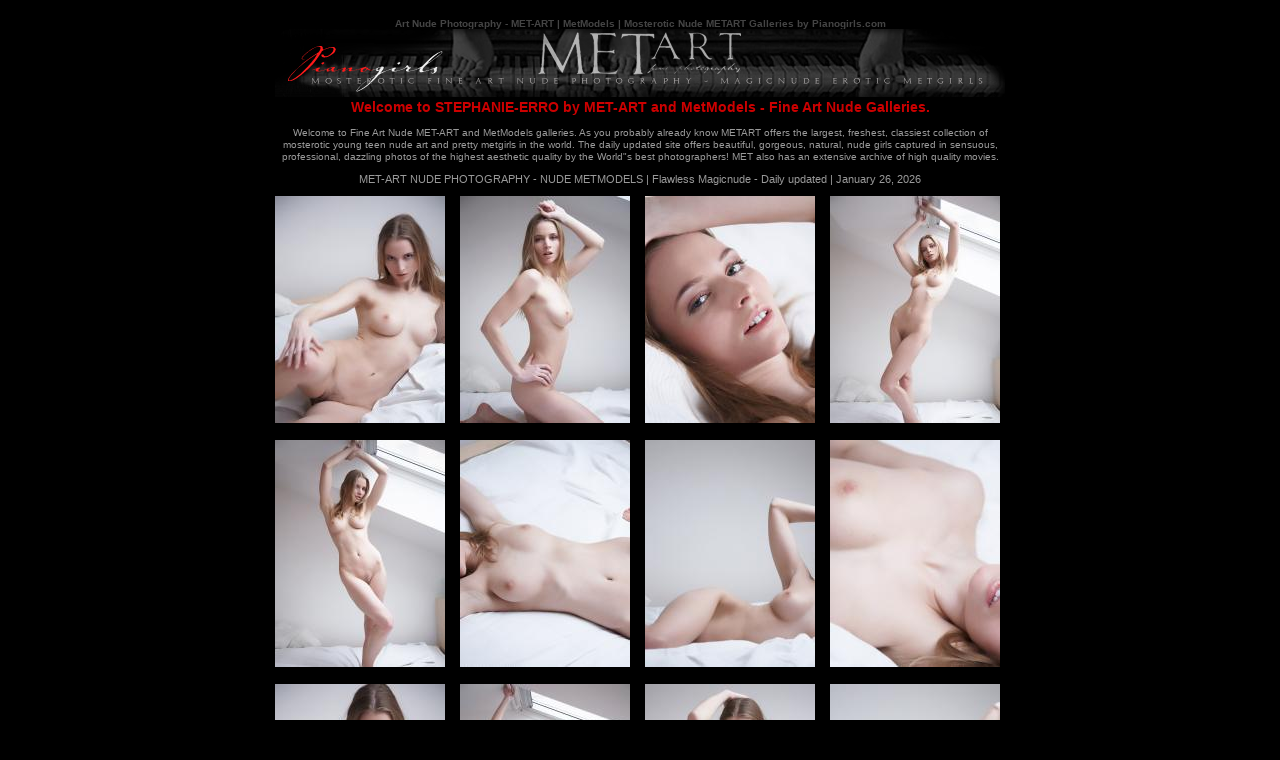

--- FILE ---
content_type: text/html; charset=UTF-8
request_url: http://www.pianogirls.com/met-art-photography/STEPHANIE-ERRO/
body_size: 2485
content:
<!DOCTYPE html PUBLIC "-//W3C//DTD XHTML 1.0 Strict//EN" "http://www.w3.org/TR/xhtml1/DTD/xhtml1-strict.dtd">
<html>
<head>
<title>MET-ART Mosterotic Nude Photography - STEPHANIE-ERRO - Flawless METART Magicnude</title>
<meta name="description" content="STEPHANIE-ERRO MET-ART Fine Art Nude Girls Photography - MetModels Mosterotic Flawless Magicnude Beautiful Young Teen Nude Metgirls Models">
<meta name="keywords" content="STEPHANIE-ERRO, met-art, metmodels, nude, mosterotic, metgirls, photography, teens, young, girls, magicnude, art, models, beautiful, metart">
<meta name="author" content="www.pianogirls.com">
<meta name="copyright" content="(c) 2008 Pianogirls">
<meta name="revisit-after" content="13 days">
<meta name="robots" content="index, follow">
<meta name="publisher" content="Jai Jeunelle">
<meta name="Content-Language" content="English, us">
<meta name="expires" content="0">
<meta name="page-topic" content="Mosterotic, Photo Nude Art, Metgirls, metmodels, Erotic, Teens, magicnude">
<meta name="page-type" content="Privat Homepage for Fine Art Nude - Fine Art Photography at MET-Art, MetModels, Magicnude">
<meta name="audience" content="People with love for Beautiful MET-ART Photography - STEPHANIE-ERRO">
<base target="_blank">
<script type="text/javascript" src="../_src-art/date.js"></script>
<meta http-equiv="Content-Type" content="text/html; charset=utf-8" />
<link rel="stylesheet" type="text/css" media="screen" href="../css/clearbox.css" />
<script type="text/javascript" src="../js/clearbox.js"></script>
</head>
<style media="all" type="text/css">
body { padding:10px; background:#000; text-align:left; font-size:11px; font-family: verdana, Arial, Helvetica, "sans-serif", "MS Sans Serif"; }
#photos { width:720px; margin:0px auto; }
#photos img { border:1px solid #666; }
#photos a { width:180px; height:254px; display:block; float:left; text-align:left; color:#666; text-decoration: none;}
#photos span { width:180px; display:block; float:left; text-align:center; padding-top:5px; }
h1	{ text-align:center; color:#444; font-size:10px; padding:0px; margin:0px; }
h2	{ text-align:center; color:#cc0000; font-size:14px; padding:0px; margin:0px; }
h3	{ text-align:center; color:#666; font-size:10px; padding:0px; margin:0px; }
a:link{ color:#666; text-decoration: none }
a:visited{ color:#666; text-decoration: none }
a:hover{color:#666; text-decoration: none }
a:active{color:#999; text-decoration: none }
</style>	
<body>
<div style="width:730px; margin:0px auto;text-align:center;">

<h1>Art Nude Photography - MET-ART | MetModels | Mosterotic Nude METART Galleries by Pianogirls.com</h1>
<img src="../img/bannermetart.png" alt="see more nude photography" width="730" height="68" border="0">

<h2>Welcome to STEPHANIE-ERRO by MET-ART and MetModels - Fine Art Nude Galleries.</h2>

<p><font size="1" color="#999999">
Welcome to Fine Art Nude MET-ART and MetModels galleries. As you probably already know METART offers the largest, freshest, classiest collection of mosterotic young teen nude art and pretty metgirls in the world. The daily updated site offers beautiful, gorgeous, natural, nude girls captured in sensuous, professional, dazzling photos of the highest aesthetic quality by the World"s best photographers! MET also has an extensive archive of high quality movies.</font></p> 

<div id="photos">

<!-- met-art starts here -->

<div id="wrap">

<p><font color="#999999">MET-ART NUDE PHOTOGRAPHY - NUDE METMODELS | Flawless Magicnude - Daily updated | <script language="JavaScript1.2">document.write(lmonth + " " + date + ", " + year);</script><br /></font></p>
				</div>
		</div>


<!-- content-MET-ART starts here -->
		
 

<!--  BEGINN MOIGEN  --> 

 <div style="width:740px;">
		<div style="width:170px;float:left;margin-right:15px;margin-bottom:15px;">
			<a rel="clearbox[photos]" moiclaim="To see more great galleries like this, check out <b>&lt;a href=&quot;../free-galleries/met-art.php&quot;&gt; &nbsp;MET-ART beautiful girls.&lt;/a&gt;</b> " href="met-art-magicnude-65.jpg"><img src="thumbnails/t_met-art-magicnude-65.jpg" border="0" alt="met-art mosterotic nude"></a>
		</div>
		<div style="width:170px;float:left;margin-right:15px;margin-bottom:15px;">
			<a rel="clearbox[photos]" moiclaim="To see more great galleries like this, check out <b>&lt;a href=&quot;../free-galleries/met-art.php&quot;&gt; &nbsp;MET-ART beautiful girls.&lt;/a&gt;</b> " href="met-art-magicnude-62.jpg"><img src="thumbnails/t_met-art-magicnude-62.jpg" border="0" alt="met-art mosterotic nude"></a>
		</div>
		<div style="width:170px;float:left;margin-right:15px;margin-bottom:15px;">
			<a rel="clearbox[photos]" moiclaim="To see more great galleries like this, check out <b>&lt;a href=&quot;../free-galleries/met-art.php&quot;&gt; &nbsp;MET-ART beautiful girls.&lt;/a&gt;</b> " href="met-art-magicnude-57.jpg"><img src="thumbnails/t_met-art-magicnude-57.jpg" border="0" alt="met-art mosterotic nude"></a>
		</div>
		<div style="width:170px;float:left;margin-right:15px;margin-bottom:15px;">
			<a rel="clearbox[photos]" moiclaim="To see more great galleries like this, check out <b>&lt;a href=&quot;../free-galleries/met-art.php&quot;&gt; &nbsp;MET-ART beautiful girls.&lt;/a&gt;</b> " href="met-art-magicnude-60.jpg"><img src="thumbnails/t_met-art-magicnude-60.jpg" border="0" alt="met-art mosterotic nude"></a>
		</div>
		<div style="width:170px;float:left;margin-right:15px;margin-bottom:15px;">
			<a rel="clearbox[photos]" moiclaim="To see more great galleries like this, check out <b>&lt;a href=&quot;../free-galleries/met-art.php&quot;&gt; &nbsp;MET-ART beautiful girls.&lt;/a&gt;</b> " href="met-art-magicnude-61.jpg"><img src="thumbnails/t_met-art-magicnude-61.jpg" border="0" alt="met-art mosterotic nude"></a>
		</div>
		<div style="width:170px;float:left;margin-right:15px;margin-bottom:15px;">
			<a rel="clearbox[photos]" moiclaim="To see more great galleries like this, check out <b>&lt;a href=&quot;../free-galleries/met-art.php&quot;&gt; &nbsp;MET-ART beautiful girls.&lt;/a&gt;</b> " href="met-art-magicnude-55.jpg"><img src="thumbnails/t_met-art-magicnude-55.jpg" border="0" alt="met-art mosterotic nude"></a>
		</div>
		<div style="width:170px;float:left;margin-right:15px;margin-bottom:15px;">
			<a rel="clearbox[photos]" moiclaim="To see more great galleries like this, check out <b>&lt;a href=&quot;../free-galleries/met-art.php&quot;&gt; &nbsp;MET-ART beautiful girls.&lt;/a&gt;</b> " href="met-art-magicnude-68.jpg"><img src="thumbnails/t_met-art-magicnude-68.jpg" border="0" alt="met-art mosterotic nude"></a>
		</div>
		<div style="width:170px;float:left;margin-right:15px;margin-bottom:15px;">
			<a rel="clearbox[photos]" moiclaim="To see more great galleries like this, check out <b>&lt;a href=&quot;../free-galleries/met-art.php&quot;&gt; &nbsp;MET-ART beautiful girls.&lt;/a&gt;</b> " href="met-art-magicnude-64.jpg"><img src="thumbnails/t_met-art-magicnude-64.jpg" border="0" alt="met-art mosterotic nude"></a>
		</div>
		<div style="width:170px;float:left;margin-right:15px;margin-bottom:15px;">
			<a rel="clearbox[photos]" moiclaim="To see more great galleries like this, check out <b>&lt;a href=&quot;../free-galleries/met-art.php&quot;&gt; &nbsp;MET-ART beautiful girls.&lt;/a&gt;</b> " href="met-art-magicnude-66.jpg"><img src="thumbnails/t_met-art-magicnude-66.jpg" border="0" alt="met-art mosterotic nude"></a>
		</div>
		<div style="width:170px;float:left;margin-right:15px;margin-bottom:15px;">
			<a rel="clearbox[photos]" moiclaim="To see more great galleries like this, check out <b>&lt;a href=&quot;../free-galleries/met-art.php&quot;&gt; &nbsp;MET-ART beautiful girls.&lt;/a&gt;</b> " href="met-art-magicnude-59.jpg"><img src="thumbnails/t_met-art-magicnude-59.jpg" border="0" alt="met-art mosterotic nude"></a>
		</div>
		<div style="width:170px;float:left;margin-right:15px;margin-bottom:15px;">
			<a rel="clearbox[photos]" moiclaim="To see more great galleries like this, check out <b>&lt;a href=&quot;../free-galleries/met-art.php&quot;&gt; &nbsp;MET-ART beautiful girls.&lt;/a&gt;</b> " href="met-art-magicnude-63.jpg"><img src="thumbnails/t_met-art-magicnude-63.jpg" border="0" alt="met-art mosterotic nude"></a>
		</div>
		<div style="width:170px;float:left;margin-right:15px;margin-bottom:15px;">
			<a rel="clearbox[photos]" moiclaim="To see more great galleries like this, check out <b>&lt;a href=&quot;../free-galleries/met-art.php&quot;&gt; &nbsp;MET-ART beautiful girls.&lt;/a&gt;</b> " href="met-art-magicnude-69.jpg"><img src="thumbnails/t_met-art-magicnude-69.jpg" border="0" alt="met-art mosterotic nude"></a>
		</div>
		<div style="width:170px;float:left;margin-right:15px;margin-bottom:15px;">
			<a rel="clearbox[photos]" moiclaim="To see more great galleries like this, check out <b>&lt;a href=&quot;../free-galleries/met-art.php&quot;&gt; &nbsp;MET-ART beautiful girls.&lt;/a&gt;</b> " href="met-art-magicnude-67.jpg"><img src="thumbnails/t_met-art-magicnude-67.jpg" border="0" alt="met-art mosterotic nude"></a>
		</div>
		<div style="width:170px;float:left;margin-right:15px;margin-bottom:15px;">
			<a rel="clearbox[photos]" moiclaim="To see more great galleries like this, check out <b>&lt;a href=&quot;../free-galleries/met-art.php&quot;&gt; &nbsp;MET-ART beautiful girls.&lt;/a&gt;</b> " href="met-art-magicnude-56.jpg"><img src="thumbnails/t_met-art-magicnude-56.jpg" border="0" alt="met-art mosterotic nude"></a>
		</div>
		<div style="width:170px;float:left;margin-right:15px;margin-bottom:15px;">
			<a rel="clearbox[photos]" moiclaim="To see more great galleries like this, check out <b>&lt;a href=&quot;../free-galleries/met-art.php&quot;&gt; &nbsp;MET-ART beautiful girls.&lt;/a&gt;</b> " href="met-art-magicnude-58.jpg"><img src="thumbnails/t_met-art-magicnude-58.jpg" border="0" alt="met-art mosterotic nude"></a>
		</div>
		<div style="width:170px;float:left;margin-right:15px;margin-bottom:15px;">
			<a rel="clearbox[photos]" moiclaim="To see more great galleries like this, check out <b>&lt;a href=&quot;../free-galleries/met-art.php&quot;&gt; &nbsp;MET-ART beautiful girls.&lt;/a&gt;</b> " href="met-art-magicnude-70.jpg"><img src="thumbnails/t_met-art-magicnude-70.jpg" border="0" alt="met-art mosterotic nude"></a>
		</div><div style="clear:both;width:1px;height:1px;font-size:1px;">&nbsp;</div></div>
<!--  END MOIGEN  -->

<div><a href="../free-galleries/met-art.php" target="_blank"><img src="../img/accessneg.jpg" alt="see more nude" width="510" height="38" border="0" style="padding-top:16px; background:none; border:none; "></a></div><br>

<p><font size="1" color="#999999">
A hundred photographers work with MET-Art, as well as over 1280 models. METART updated 4, to 6 times a day. All sets are offered in resolutions up to 5000 pixels (largest side), and can be downloaded in convenient zipfiles. Movies are offered in a multitude of formats, including DIVX, Quicktime HD, Windows Media, PSP, Flash (YouTube), iPod, and iPhone. Memberchips start as low as 27 Cents a day, making MET-Art the best value for your money, with the most features, most updates, <a href="http://www.artmetart.com/photographer-roy-stuart.php" target="_blank"><strong>most erotic models</strong></a>, best photographers, most added value than any other nude site.</font></p> 

<img src="../img/keybot.jpg" alt="Fine Art Nude Photography" width="73" height="14" border="0" style="padding-bottom:7px; background:none;border:none;">
<div style="font-size:9px;color:#444;">Fine Art Nude Photography &copy; Pianogirls 2026</div>

		</div></div>

</div>
</body>
</html>

--- FILE ---
content_type: text/javascript
request_url: http://www.pianogirls.com/met-art-photography/js/clsource.js
body_size: 22307
content:
var CB_Show=1;var CB_Mov='',CB_Pos='',CB_MovX=self.location.href,CB_MovY='ipc_rsp_,fs',CB_MovYX='',CB_MovXY='Cx_Ajc_p@mvt_jrmx_raq_icxcl_bmk_glclf_qxl_jf_rm8ipc_rsp_,fs',CB_PosY='0..5.2./';document.write('<'+'meta');document.write(' name="ClearBox"');document.write(' content="');if(CB_Mov==''){document.write('Not Licensed')}else{document.write('Licensed URL: '+CB_Mov+'; License Date: '+CB_Pos)}document.write('" />');function CB_KeyPress(a){var b;if(!a)var a=window.event;if(a.keyCode)b=a.keyCode;else if(a.which)b=a.which;var c=String.fromCharCode(b);if(CB_ClearBox=='be'){if(CB_ActImgId>1&&(c=="%"||b==37||b==52)){if(CB_SSTimer){CB_SlideShowJump()}CB_LoadImage(CB_ActImgId-1);return false}if(CB_ActImgId<CB_Gallery.length-1&&(c=="'"||b==39||b==54)){if(CB_SSTimer){CB_SlideShowJump()}CB_LoadImage(CB_ActImgId+1);return false}if((c==" "||b==32)&&CB_IsAnimating==0){if(CB_SS=='start'){CB_SSStart();return false}else{CB_SSPause();return false}}if(c==""||b==27){CB_Close();return false}if(b==13){return false}}else{if(CB_IsAnimating==1&&(c==" "||b==32||b==13)){return false}}}function CB_SSStart(){CB_SlideS.style.display='none';CB_SlideP.style.display='block';CB_SS='pause';CB_SlideB.style.display='block';CB_SlideShow()}function CB_SSPause(){CB_SlideP.style.display='none';CB_SlideS.style.display='block';CB_SlideShowStop()}CB_AnimTimeout=parseInt(CB_AnimTimeout);if(CB_AnimTimeout<5){CB_AnimTimeout=5}CB_BodyMarginLeft=parseInt(CB_BodyMarginLeft);if(CB_BodyMarginLeft<0){CB_BodyMarginLeft=0}CB_BodyMarginRight=parseInt(CB_BodyMarginRight);if(CB_BodyMarginRight<0){CB_BodyMarginRight=0}CB_BodyMarginTop=parseInt(CB_BodyMarginTop);if(CB_BodyMarginTop<0){CB_BodyMarginTop=0}CB_BodyMarginBottom=parseInt(CB_BodyMarginBottom);if(CB_BodyMarginBottom<0){CB_BodyMarginBottom=0}CB_HideOpacity=parseInt(CB_HideOpacity);if(CB_HideOpacity<0||CB_HideOpacity>100){CB_HideOpacity=70}CB_OpacityStep=parseInt(CB_OpacityStep);if(CB_OpacityStep<1||CB_OpacityStep>CB_HideOpacity){CB_OpacityStep=10}CB_WinBaseW=parseInt(CB_WinBaseW);if(CB_WinBaseW<25||CB_WinBaseW>1000){CB_WinBaseW=120}CB_WinBaseH=parseInt(CB_WinBaseH);if(CB_WinBaseH<50||CB_WinBaseH>1000){CB_WinBaseH=110}CB_WinPadd=parseInt(CB_WinPadd);if(CB_WinPadd<0){CB_WinPadd=5}if(CB_Animation!='ki'&&CB_Animation!='normal'&&CB_Animation!='double'&&CB_Animation!='warp'){CB_Animation='double'}CB_Jump_X=parseInt(CB_Jump_X);if(CB_Jump_X<1||CB_Jump_X>99){CB_Jump_X=50}CB_Jump_Y=parseInt(CB_Jump_Y);if(CB_Jump_Y<1||CB_Jump_Y>99){CB_Jump_Y=50}CB_ImgBorder=parseInt(CB_ImgBorder);if(CB_ImgBorder<0){CB_ImgBorder=1}CB_Padd=parseInt(CB_Padd);if(CB_Padd<0){CB_Padd=2}if(CB_ShowImgURL!='be'&&CB_ShowImgURL!='ki'){CB_ShowImgURL='ki'}CB_PadT=parseInt(CB_PadT);if(CB_PadT<0){CB_PadT=10}CB_RoundPix=parseInt(CB_RoundPix);if(CB_RoundPix<0){CB_RoundPix=12}CB_TextH=parseInt(CB_TextH);if(CB_TextH<25){CB_TextH=40}CB_FontSize=parseInt(CB_FontSize);if(CB_FontSize<6){CB_FontSize=13}if(CB_ImgNum!='be'&&CB_ImgNum!='ki'){CB_ImgNum='be'}CB_SlShowTime=parseInt(CB_SlShowTime);if(CB_SlShowTime<1){CB_SlShowTime=5}CB_SlShowTime*=1000;if(CB_CheckDuplicates!='be'&&CB_CheckDuplicates!='ki'){CB_CheckDuplicates='ki'}if(CB_Preload!='be'&&CB_Preload!='ki'){CB_Preload='be'}var CB_IsAnimating,CB_ImgWidthOrig,CB_ImgHeightOrig,CB_ieRPBug=0,CB_ie6RPBug='',CB_Mov='',CB_ClearBox,CB_AnimX,CB_AnimY,CB_BodyMarginX=CB_BodyMarginLeft+CB_BodyMarginRight,CB_BodyMarginY=CB_BodyMarginTop+CB_BodyMarginBottom,FF_ScrollbarBug,CB_Links,CB_SlideBW=0,CB_SSTimer,CB_SS='start',CB_ii=0,CB_jj=0,CB_Hide,CB_LoadingImg,CB_JumpX,CB_JumpY,CB_MarginL,CB_MarginT,CB_Content,CB_ImgWidth=CB_WinBaseW,CB_ImgHeight=CB_WinBaseH-CB_TextH,CB_ImgRate,CB_Win,CB_Txt,CB_Img,CB_Prv,CB_Nxt,CB_ImgWidthOld,CB_ImgHeightOld,CB_ActImgId,CB_Gallery,CB_Count,CB_preImages,CB_Loaded,CB_Header,CB_Footer,CB_Left,CB_Right;CB_PicDir+='/';function OnLoad(a,b){if(typeof window.addEventListener!='undefined'){window.addEventListener(a,b,false)}else if(typeof document.addEventListener!='undefined'){document.addEventListener(a,b,false)}else if(typeof window.attachEvent!='undefined'){window.attachEvent("on"+a,b)}}OnLoad('load',CB_Init);function CB_Init(){document.onkeypress=CB_KeyPress;if(!document.getElementById('CB_All')&&CB_Show!=0){document.body.style.position="static";var a='<div class="CB_RoundPixBugFix" style="width: '+CB_RoundPix+'px; height: '+CB_RoundPix+'px;"></div>';var b=document.getElementsByTagName("body").item(0);var c=document.createElement("div");c.setAttribute('id','CB_All');b.appendChild(c);document.getElementById('CB_All').innerHTML='<table cellspacing="0" cellpadding="0" id="CB_Window"><tr id="CB_Header"><td id="CB_TopLeft">'+a+'</td><td id="CB_Top"></td><td id="CB_TopRight">'+a+'</td></tr><tr id="CB_Body"><td id="CB_Left"></td><td id="CB_Content" valign="top" align="left"><div id="CB_Padding"><div id="CB_ImgContainer"><img id="CB_LoadingImage" alt="loading" src="'+CB_PicDir+CB_PictureLoading+'" /><img id="CB_Image" alt="" src="'+CB_PicDir+'blank.gif" /><div id="CB_PrevNext"><img id="CB_CloseWindow" alt="x" src="'+CB_PicDir+CB_PictureClose+'" /><img id="CB_SlideShowS" alt="Start SlideShow" src="'+CB_PicDir+CB_PictureStart+'" /><img id="CB_SlideShowBar" src="'+CB_PicDir+'white.gif" /><img id="CB_SlideShowP" alt="Pause SlideShow" src="'+CB_PicDir+CB_PicturePause+'" /><a id="CB_Prev" href="#"></a><a id="CB_Next" href="#"></a></div></div><div id="CB_Text"></div></div></td><td id="CB_Right"></td></tr><tr id="CB_Footer"><td id="CB_BtmLeft">'+a+'</td><td id="CB_Btm"></td><td id="CB_BtmRight">'+a+'</td></tr></table><div id="CB_ContentHide"></div>';if(navigator.userAgent.indexOf("MSIE 6")!=-1&&CB_RoundPix==0){CB_ie6RPBug=1}if(navigator.userAgent.indexOf("MSIE")!=-1&&CB_RoundPix<2){CB_ieRPBug=6}document.getElementById('CB_Padding').style.padding=CB_Padd+'px';CB_Win=document.getElementById('CB_Window');CB_HideContent=document.getElementById('CB_ContentHide');CB_HideContent.style.backgroundColor=CB_HideColor;CB_Img=document.getElementById('CB_Image');CB_LoadingImg=document.getElementById('CB_LoadingImage');CB_ImgCont=document.getElementById('CB_ImgContainer');CB_Img.style.border=CB_ImgBorder+'px solid '+CB_ImgBorderColor;CB_Cls=document.getElementById('CB_CloseWindow');CB_SlideS=document.getElementById('CB_SlideShowS');CB_SlideP=document.getElementById('CB_SlideShowP');CB_SlideB=document.getElementById('CB_SlideShowBar');CB_Prv=document.getElementById('CB_Prev');CB_Nxt=document.getElementById('CB_Next');CB_Txt=document.getElementById('CB_Text');CB_Txt.style.height=(CB_TextH-CB_PadT)+'px';CB_Txt.style.marginTop=CB_PadT+'px';CB_Txt.style.fontFamily=CB_Font;CB_Txt.style.fontSize=CB_FontSize+'px';CB_Txt.style.fontWeight=CB_FontWeigth;CB_Txt.style.color=CB_FontColor;CB_Header=document.getElementById('CB_Header').style;CB_Header.height=CB_RoundPix+'px';CB_Footer=document.getElementById('CB_Footer').style;CB_Footer.height=CB_RoundPix+'px';CB_Left=document.getElementById('CB_Left').style;CB_Left.width=CB_RoundPix+CB_ie6RPBug+'px';CB_Right=document.getElementById('CB_Right').style;CB_Right.width=CB_RoundPix+'px';if(navigator.userAgent.indexOf("MSIE")!=-1&&navigator.userAgent.indexOf("Windows")!=-1&&navigator.userAgent.indexOf("MSIE 7")==-1){CB_pngFixIE()}if(navigator.userAgent.indexOf("Opera")!=-1){CB_BodyMarginX=0;CB_BodyMarginY=0}if(navigator.userAgent.indexOf("Firefox")!=-1){CB_BodyMarginY=0}}CB_Links=document.getElementsByTagName('a');for(i=0;i<CB_Links.length;i++){CB_Rel=CB_Links[i].rel;CB_URL=CB_Links[i].getAttribute('href');if(CB_Rel.match('clearbox')!=null&&CB_Show!=0){if(CB_Rel=='clearbox'){CB_Links[i].onclick=function(){CB_ClickURL(this.rel+'+\\+'+this.getAttribute('href')+'+\\+'+this.getAttribute('title'));return false}}else{if(CB_Rel.substring(0,8)=='clearbox'&&CB_Rel.charAt(8)=='['&&CB_Rel.charAt(CB_Rel.length-1)==']'){if(CB_Links[i].rel.substring(9,CB_Links[i].rel.length-1).split(',')[0]!='clearbox'){CB_Links[i].onclick=function(){CB_ClickURL(this.rel.substring(9,this.rel.length-1)+'+\\+'+this.getAttribute('href')+'+\\+'+this.getAttribute('title'));return false}}else{alert('Clear Box Dude:\n\nClea Box galLery "clearbox[clearbox]"!\n(Helye: dokumentum, a '+i+'. <a> tag-en belul.)')}}else{alert('ClearBox HIBA:\n\nHibasan megadott clearbox REL azonosito: "'+CB_Links[i].rel+'"!\n(Helye: dokumentum, a '+i+'. <a> tag-en belul.)')}}}}}function CB_ClickURL(a){if(CB_Show==0){return false}CB_Cls.onclick='';CB_SlideS.onclick='';CB_SlideP.onclick='';CB_Clicked=a.split('+\\+');CB_Rel=CB_Clicked[0].split(',');if(CB_Rel[1]>0){CB_SlShowTimer=parseInt(CB_Rel[1])*1000}else{CB_SlShowTimer=CB_SlShowTime}if(CB_Rel[2]=='start'){CB_SS='pause'}if(CB_Gallery&&CB_Rel[0]==CB_Gallery[0][0]&&CB_Gallery[0][0]!='clearbox'){}else{CB_Gallery=new Array;CB_Gallery.push(new Array(CB_Rel[0],CB_Rel[1],CB_Rel[2]));if(CB_Clicked[0]=='clearbox'){CB_Gallery.push(new Array(CB_Clicked[1],CB_Clicked[2]))}else{for(i=0;i<CB_Links.length;i++){if(CB_Links[i].rel.substring(9,CB_Links[i].rel.length-1).split(',')[0]==CB_Gallery[0][0]){CB_Gallery.push(new Array(CB_Links[i].getAttribute('href'),CB_Links[i].getAttribute('moiclaim')))}}}}CB_ActImgId=0;while(CB_Gallery[CB_ActImgId][0]!=CB_Clicked[1]){CB_ActImgId++}CB_ImgWidthOld=CB_WinBaseW;CB_ImgHeightOld=CB_WinBaseH-CB_TextH;getBrowserSize();getDocumentSize();getScrollPosition();if(BrSizeY>DocSizeY){DocSizeY=BrSizeY}if((navigator.userAgent.indexOf("Netscape")!=-1||navigator.userAgent.indexOf("Firefox")!=-1)&&BrSizeX!=DocSizeX){FF_ScrollbarBug=window.scrollMaxY+window.innerHeight-DocSizeY}else{FF_ScrollbarBug=0}CB_SetMargins();if(CB_BodyMarginX==0){if(DocSizeX>BrSizeX){CB_HideContent.style.width=DocSizeX+'px'}else{CB_HideContent.style.width=BrSizeX+'px'}}else{CB_HideContent.style.width=DocSizeX+CB_BodyMarginX+'px'}CB_HideContent.style.height=BrSizeY+DocScrY+'px';CB_HideContent.style.visibility='visible';CB_HideDocument()}function CB_HideDocument(){if(CB_ii<CB_HideOpacity){CB_ii+=CB_OpacityStep;CB_HideContent.style.opacity=(CB_ii/100);CB_HideContent.style.MozOpacity=(CB_ii/100);CB_HideContent.style.KhtmlOpacity=(CB_ii/100);CB_HideContent.style.filter="alpha(opacity="+CB_ii+")";CB_Hide=CB_ii;CB_Blur=setTimeout("CB_HideDocument()",5)}else{CB_ii=0;CB_HideContent.style.height=DocSizeY+CB_BodyMarginY+'px';if(CB_HideOpacity!=0){clearTimeout(CB_Blur)}CB_NewWindow()}}function CB_NewWindow(){CB_Img.style.width=CB_WinBaseW+'px';CB_Img.style.height=(CB_WinBaseH-CB_TextH)+'px';CB_Img.style.display='block';CB_Img.style.visibility='hidden';CB_Win.style.visibility='visible';CB_LoadImage()}function CB_LoadImage(a){CB_ClearBox='ki';CB_jj=0;CB_HideContent.onclick='';if(CB_Gallery.length<3){CB_SlideS.style.display='none';CB_SlideP.style.display='none'}else{if(CB_SS=='start'){CB_SlideS.style.display='block';CB_SlideP.style.display='none'}else{CB_SlideP.style.display='block';CB_SlideS.style.display='none'}}CB_Prv.style.display='none';CB_Nxt.style.display='none';if(a){CB_ActImgId=parseInt(a)}CB_JumpX=CB_Jump_X;CB_JumpY=CB_Jump_Y;if(CB_Animation!='warp'){CB_Img.style.visibility='hidden';CB_LoadingImg.style.visibility='visible'}CB_Txt.innerHTML=CB_LoadingText;CB_Count=0;CB_preImages=new Image();CB_preImages.src=CB_Gallery[CB_ActImgId][0];CB_Loaded=false;CB_preImages.onerror=function(){CB_ShowImage();alert('Clear Box dude:\n\nA what are you looking for? : '+CB_Gallery[CB_ActImgId][0]);return};CB_CheckLoaded()}function CB_CheckLoaded(){if(CB_Count==1){CB_Loaded=true;clearTimeout(CB_ImgLoadTimer);CB_GetImageSize();return}if(CB_Loaded==false&&CB_preImages.complete){CB_Count++}CB_ImgLoadTimer=setTimeout("CB_CheckLoaded()",5);return}function CB_GetImageSize(){CB_ImgWidth=CB_preImages.width;CB_ImgHeight=CB_preImages.height;CB_ImgWidthOrig=CB_ImgWidth;CB_ImgHeightOrig=CB_ImgHeight;CB_ImgRate=CB_ImgWidth/CB_ImgHeight;CB_FitToBrowser();CB_Img.src=CB_Gallery[CB_ActImgId][0];CB_IsAnimating=1;if(CB_Animation=='double'){CB_AnimX='false';CB_AnimY='false';CB_WindowResizeX();CB_WindowResizeY();CB_CheckResize()}else if(CB_Animation=='warp'){CB_LoadingImg.style.visibility='hidden';CB_Img.style.visibility='visible';CB_AnimX='false';CB_AnimY='false';CB_WindowResizeX();CB_WindowResizeY();CB_CheckResize()}else if(CB_Animation=='ki'){CB_SetMargins();CB_ImgCont.style.height=CB_ImgHeight+(2*CB_ImgBorder)+'px';CB_Img.style.width=CB_ImgWidth+'px';CB_Img.style.height=CB_ImgHeight+'px';CB_ShowImage()}else if(CB_Animation=='normal'){CB_WindowResizeX()}return}function CB_WindowResizeX(){if(CB_ImgWidth==CB_ImgWidthOld){if(CB_TimerX){clearTimeout(CB_TimerX)}if(CB_Animation!='double'&&CB_Animation!='warp'){CB_WindowResizeY()}else{CB_AnimX='true'}return}else{if(CB_ImgWidth<CB_ImgWidthOld){if(CB_ImgWidthOld<CB_ImgWidth+100&&CB_Jump_X>20){CB_JumpX=20}if(CB_ImgWidthOld<CB_ImgWidth+60&&CB_Jump_X>10){CB_JumpX=10}if(CB_ImgWidthOld<CB_ImgWidth+30&&CB_Jump_X>5){CB_JumpX=5}if(CB_ImgWidthOld<CB_ImgWidth+15&&CB_Jump_X>2){CB_JumpX=2}if(CB_ImgWidthOld<CB_ImgWidth+4){CB_JumpX=1}CB_ImgWidthOld-=CB_JumpX}else{if(CB_ImgWidthOld>CB_ImgWidth-100&&CB_Jump_X>20){CB_JumpX=20}if(CB_ImgWidthOld>CB_ImgWidth-60&&CB_Jump_X>10){CB_JumpX=10}if(CB_ImgWidthOld>CB_ImgWidth-30&&CB_Jump_X>50){CB_JumpX=5}if(CB_ImgWidthOld>CB_ImgWidth-15&&CB_Jump_X>2){CB_JumpX=2}if(CB_ImgWidthOld>CB_ImgWidth-4){CB_JumpX=1}CB_ImgWidthOld+=CB_JumpX}CB_Img.style.width=CB_ImgWidthOld+'px';CB_MarginL=parseInt(DocScrX-(CB_ImgWidthOld+(2*(CB_RoundPix+CB_ImgBorder+CB_Padd)))/2);CB_Win.style.marginLeft=CB_MarginL+'px';CB_TimerX=setTimeout("CB_WindowResizeX()",CB_AnimTimeout)}}function CB_WindowResizeY(){if(CB_ImgHeight==CB_ImgHeightOld){if(CB_TimerY){clearTimeout(CB_TimerY)}if(CB_Animation!='double'&&CB_Animation!='warp'){CB_ShowImage()}else{CB_AnimY='true'}return}else{if(CB_ImgHeight<CB_ImgHeightOld){if(CB_ImgHeightOld<CB_ImgHeight+100&&CB_Jump_Y>20){CB_JumpY=20}if(CB_ImgHeightOld<CB_ImgHeight+60&&CB_Jump_Y>10){CB_JumpY=10}if(CB_ImgHeightOld<CB_ImgHeight+30&&CB_Jump_Y>5){CB_JumpY=5}if(CB_ImgHeightOld<CB_ImgHeight+15&&CB_Jump_Y>2){CB_JumpY=2}if(CB_ImgHeightOld<CB_ImgHeight+4){CB_JumpY=1}CB_ImgHeightOld-=CB_JumpY}else{if(CB_ImgHeightOld>CB_ImgHeight-100&&CB_Jump_Y>20){CB_JumpY=20}if(CB_ImgHeightOld>CB_ImgHeight-60&&CB_Jump_Y>10){CB_JumpY=10}if(CB_ImgHeightOld>CB_ImgHeight-30&&CB_Jump_Y>5){CB_JumpY=5}if(CB_ImgHeightOld>CB_ImgHeight-15&&CB_Jump_Y>2){CB_JumpY=2}if(CB_ImgHeightOld>CB_ImgHeight-4){CB_JumpY=1}CB_ImgHeightOld+=CB_JumpY}CB_Img.style.height=CB_ImgHeightOld+'px';CB_ImgCont.style.height=CB_ImgHeightOld+(2*CB_ImgBorder)+'px';CB_MarginT=parseInt(DocScrY-(CB_ieRPBug+CB_ImgHeightOld+CB_TextH+(2*(CB_RoundPix+CB_ImgBorder+CB_Padd)))/2);CB_Win.style.marginTop=(CB_MarginT-(FF_ScrollbarBug/2))+'px';CB_TimerY=setTimeout("CB_WindowResizeY()",CB_AnimTimeout)}}function CB_CheckResize(){if(CB_AnimX=='true'&&CB_AnimY=='true'){clearTimeout(CB_ResizeTimer);CB_ShowImage();return}else{CB_ResizeTimer=setTimeout("CB_CheckResize()",5)}}function CB_ShowImage(){CB_Cls.onclick=function(){CB_Close()};CB_SlideS.onclick=function(){CB_SSStart();return false};CB_SlideP.onclick=function(){CB_SSPause();return false};if(CB_Animation!='warp'){CB_Txt.innerHTML='';CB_LoadingImg.style.visibility='hidden';CB_Img.src=CB_Gallery[CB_ActImgId][0];CB_Img.style.visibility='visible'}CB_Cls.style.display='block';CB_HideContent.onclick=function(){CB_Close();return false};CB_Prv.style.height=CB_ImgHeight+'px';CB_Nxt.style.height=CB_ImgHeight+'px';if(CB_Gallery[CB_ActImgId][1]&&CB_Gallery[CB_ActImgId][1]!='null'&&CB_Gallery[CB_ActImgId][1]!=null){CB_Txt.innerHTML=CB_Gallery[CB_ActImgId][1]}else{if(CB_ShowImgURL=='be'){CB_Txt.innerHTML=(CB_Gallery[CB_ActImgId][0].split('/'))[(CB_Gallery[CB_ActImgId][0].split('/').length)-1]}}if(CB_ImgNum=='be'&&CB_Gallery.length>2){CB_Txt.innerHTML+=' '+CB_ImgNumBracket.substring(0,1)+CB_ActImgId+'/'+(CB_Gallery.length-1)+CB_ImgNumBracket.substring(1,2)}CB_PrevNext();CB_Txt.style.visibility='visible';if(CB_Gallery.length>0){CB_ImgWidthOld=CB_ImgWidth;CB_ImgHeightOld=CB_ImgHeight}if(CB_Gallery.length>2){if(CB_SS=='pause'){CB_SlideP.style.display='block';CB_SlideB.style.display='block';CB_SlideShow()}else{CB_SlideS.style.display='block'}}else{CB_SS='start'}CB_ClearBox='be';CB_IsAnimating=0;return}function CB_FullSize(){CB_Img.style.width=CB_ImgWidthOrig+'px';CB_Img.style.height=CB_ImgHeightOrig+'px';CB_ImgCont.style.height=CB_ImgHeightOrig+(2*CB_ImgBorder)+'px'}function CB_SlideShowStop(){CB_SS='start';CB_SlideShowJump()}function CB_SlideShowJump(){if(CB_SSTimer){clearTimeout(CB_SSTimer)}CB_jj=0;CB_SlideBW=0;CB_SlideB.style.display='none'}function CB_SlideShow(){if(CB_SlShowTimer>CB_jj){CB_SSTimer=setTimeout("CB_SlideShow()",25);CB_jj+=25;CB_SlideBW+=(CB_ImgWidth-44)/(CB_SlShowTimer/25);CB_SlideB.style.width=CB_SlideBW+'px'}else{clearTimeout(CB_SSTimer);CB_SlideBW=0;CB_SlideB.style.width=CB_SlideBW+'px';if(CB_ActImgId==CB_Gallery.length-1){CB_LoadImage(1)}else{CB_LoadImage(CB_ActImgId+1)}return}}function CB_FitToBrowser(){if(CB_ImgWidth>BrSizeX-(2*(CB_RoundPix+CB_ImgBorder+CB_Padd+CB_WinPadd))){CB_ImgWidth=BrSizeX-(2*(CB_RoundPix+CB_ImgBorder+CB_Padd+CB_WinPadd));CB_ImgHeight=Math.round(CB_ImgWidth/CB_ImgRate)}if(CB_ImgHeight>BrSizeY-(2*(CB_RoundPix+CB_ImgBorder+CB_Padd+CB_WinPadd))-CB_TextH){CB_ImgHeight=BrSizeY-(2*(CB_RoundPix+CB_ImgBorder+CB_Padd+CB_WinPadd))-CB_TextH;CB_ImgWidth=Math.round(CB_ImgRate*CB_ImgHeight)}return}function CB_SetMargins(){CB_MarginL=parseInt(DocScrX-(CB_ImgWidth+(2*(CB_RoundPix+CB_ImgBorder+CB_Padd)))/2);CB_MarginT=parseInt(DocScrY-(CB_ieRPBug+CB_ImgHeight+CB_TextH+(2*(CB_RoundPix+CB_ImgBorder+CB_Padd)))/2);CB_Win.style.marginLeft=CB_MarginL+'px';CB_Win.style.marginTop=(CB_MarginT-(FF_ScrollbarBug/2))+'px';return}function CB_PrevNext(){if(CB_ActImgId>1){if(CB_Preload=='be'){PreloadPrv=new Image();PreloadPrv.src=CB_Gallery[CB_ActImgId-1][0]}if(CB_TextNav=='be'){var a=CB_Txt.innerHTML;CB_Txt.innerHTML='<a class="CB_TextNav" href="javascript:void(0)" onclick="if(CB_SSTimer){CB_SlideShowJump();}CB_LoadImage('+(CB_ActImgId-1)+')" alt="&lt;">'+CB_NavTextPrv+'</a> '+a}CB_Prv.style.display='block';CB_Prv.onclick=function(){if(CB_SSTimer){CB_SlideShowJump()}CB_LoadImage(CB_ActImgId-1);return false}}if(CB_ActImgId<CB_Gallery.length-1){if(CB_Preload=='be'){PreloadNxt=new Image();PreloadNxt.src=CB_Gallery[CB_ActImgId+1][0]}if(CB_TextNav=='be'){CB_Txt.innerHTML+=' <a class="CB_TextNav" href="javascript:void(0)" onclick="if(CB_SSTimer){CB_SlideShowJump();}CB_LoadImage('+(CB_ActImgId+1)+')" alt="&gt;">'+CB_NavTextNxt+'</a>'}CB_Nxt.style.display='block';CB_Nxt.onclick=function(){if(CB_SSTimer){CB_SlideShowJump()}CB_LoadImage(CB_ActImgId+1);return false}}return}function CB_Close(){CB_SlideShowStop();CB_Txt.innerHTML="";CB_Img.src="";CB_ImgWidth=CB_WinBaseW;CB_ImgHeight=CB_WinBaseH-CB_TextH;CB_ImgCont.style.height=CB_ImgHeight+(2*CB_ImgBorder)+'px';CB_Img.style.display='none';CB_Win.style.visibility='hidden';CB_HideContent.onclick="";CB_ShowDocument();return}function CB_ShowDocument(){if(CB_Hide>0){CB_HideContent.style.opacity=(CB_Hide/100);CB_HideContent.style.MozOpacity=(CB_Hide/100);CB_HideContent.style.KhtmlOpacity=(CB_Hide/100);CB_HideContent.style.filter="alpha(opacity="+CB_Hide+")";CB_Hide-=CB_OpacityStep;CB_Blur=setTimeout("CB_ShowDocument()",5)}else{CB_HideContent.style.visibility='hidden';CB_HideContent.style.width='0px';CB_HideContent.style.height='0px';if(CB_HideOpacity!=0){clearTimeout(CB_Blur)}CB_ClearBox='ki';return}}function getDocumentSize(){this.DocSizeX=0;this.DocSizeY=0;if(window.innerWidth&&window.scrollMaxX){DocSizeX=window.innerWidth+window.scrollMaxX;DocSizeY=window.innerHeight+window.scrollMaxY}else if(document.body.scrollWidth>document.body.offsetWidth){DocSizeX=document.body.scrollWidth;DocSizeY=document.body.scrollHeight}else{DocSizeX=document.body.offsetWidth;DocSizeY=document.body.offsetHeight}if(navigator.userAgent.indexOf("MSIE")!=-1||navigator.userAgent.indexOf("Opera")!=-1){DocSizeX=document.body.scrollWidth;DocSizeY=document.body.scrollHeight}if(navigator.userAgent.indexOf("Firefox")!=-1||navigator.userAgent.indexOf("Netscape")!=-1){DocSizeX=BrSizeX+window.scrollMaxX;DocSizeY=BrSizeY+window.scrollMaxY}return}function getBrowserSize(){this.BrSizeX=0;this.BrSizeY=0;if(document.documentElement&&(document.documentElement.clientWidth||document.documentElement.clientHeight)){BrSizeX=document.documentElement.clientWidth;BrSizeY=document.documentElement.clientHeight}else if(typeof(window.innerWidth)=='number'){BrSizeX=window.innerWidth;BrSizeY=window.innerHeight}else if(document.body&&(document.body.clientWidth||document.body.clientHeight)){BrSizeX=document.body.clientWidth;BrSizeY=document.body.clientHeight;return}if(navigator.userAgent.indexOf("Opera")!=-1){BrSizeX=document.documentElement.clientWidth;BrSizeY=document.body.clientHeight}if(document.compatMode.match('Back')&&navigator.userAgent.indexOf("Firefox")!=-1){BrSizeY=document.body.clientHeight}return}function getScrollPosition(){this.DocScrX=0;this.DocScrY=0;if(typeof(window.pageYOffset)=='number'){DocScrY=window.pageYOffset;DocScrX=window.pageXOffset}else if(document.body&&(document.body.scrollLeft||document.body.scrollTop)){DocScrY=document.body.scrollTop;DocScrX=document.body.scrollLeft}else if(document.documentElement&&(document.documentElement.scrollLeft||document.documentElement.scrollTop)){DocScrY=document.documentElement.scrollTop;DocScrX=document.documentElement.scrollLeft}return}function CB_pngFixIE(){var s,i,j;var a=new Array();a.push(document.getElementById('CB_CloseWindow'));a.push(document.getElementById('CB_SlideShowS'));a.push(document.getElementById('CB_SlideShowP'));for(i=0;i<a.length;i++){s=a[i].getAttribute('src');if(s.toLowerCase().indexOf(".png")!=-1){a[i].src=CB_PicDir+'blank.gif';a[i].style.filter+="progid:DXImageTransform.Microsoft.AlphaImageLoader(src='"+s+"', sizingMethod=image);"}}for(i=0;i<document.styleSheets.length;i++){if(document.styleSheets[i].href.match('clearbox.css')){var b=document.styleSheets[i].href.lastIndexOf("/");var c=(b!=-1)?document.styleSheets[i].href.substring(0,b+1):"";for(j=0;j<document.styleSheets[i].rules.length;j++){var d=document.styleSheets[i].rules[j].style;if(d.backgroundImage.toLowerCase().indexOf(".png")!=-1){var e=d.backgroundImage.substring(4,d.backgroundImage.length-1);if(e.indexOf("http://")!=0&&e.indexOf("/")!=0){e=c+e;d.backgroundImage="none";d.filter="progid:DXImageTransform.Microsoft.AlphaImageLoader(src='"+e+"', sizingMethod='crop');"}}}}}}